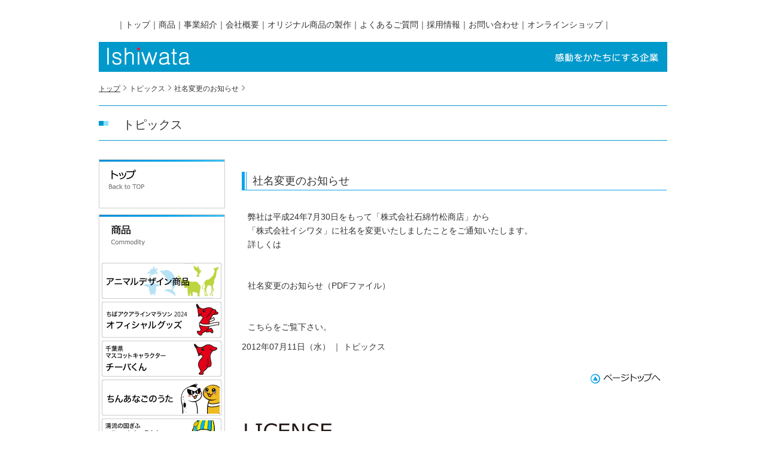

--- FILE ---
content_type: text/html; charset=UTF-8
request_url: http://www.ishiwata-corp.jp/topices/1288/
body_size: 33534
content:
<!DOCTYPE html PUBLIC "-//W3C//DTD XHTML 1.0 Transitional//EN" "http://www.w3.org/TR/xhtml1/DTD/xhtml1-transitional.dtd">
<html xmlns="http://www.w3.org/1999/xhtml" lang="ja" xml:lang="ja">
<head>
<meta http-equiv="content-type" content="text/html; charset=UTF-8" />
<meta http-equiv="content-script-type" content="text/javascript" />
<meta http-equiv="content-style-type" content="text/css" />

<link rel="stylesheet" type="text/css" href="http://www.ishiwata-corp.jp/control/wp-content/themes/ishiwata/import.css" />
<script type="text/javascript" src="http://www.ishiwata-corp.jp/control/wp-content/themes/ishiwata/js/smartRollover.js"></script>
<script type="text/javascript" src="http://www.ishiwata-corp.jp/control/wp-content/themes/ishiwata/js/external.js"></script>
<script type="text/javascript" src="http://www.ishiwata-corp.jp/control/wp-content/themes/ishiwata/js/jquery-1.8.2.min.js"></script>
<script type="text/javascript" src="http://www.ishiwata-corp.jp/control/wp-content/themes/ishiwata/js/smoothscroll.js"></script>
<script type="text/javascript" src="http://www.ishiwata-corp.jp/control/wp-content/themes/ishiwata/js/jquery.carouFredSel-6.2.1.js"></script>
<script type="text/javascript" src="http://www.ishiwata-corp.jp/control/wp-content/themes/ishiwata/js/carousel.js"></script>
<script type="text/javascript" src="http://www.ishiwata-corp.jp/control/wp-content/themes/ishiwata/js/develop.js"></script>
	<style>img:is([sizes="auto" i], [sizes^="auto," i]) { contain-intrinsic-size: 3000px 1500px }</style>
	
		<!-- All in One SEO 4.8.3.2 - aioseo.com -->
		<title>社名変更のお知らせ | トピックス | 株式会社イシワタ | 感動をかたちにする企業</title>
	<meta name="description" content="弊社は平成24年7月30日をもって「株式会社石綿竹松商店」から 「株式会社イシワタ」に社名を変更いたしましたこ" />
	<meta name="robots" content="max-image-preview:large" />
	<meta name="author" content="plus-c"/>
	<link rel="canonical" href="https://www.ishiwata-corp.jp/topices/1288/" />
	<meta name="generator" content="All in One SEO (AIOSEO) 4.8.3.2" />

		<!-- Google tag (gtag.js) --> <script async src="https://www.googletagmanager.com/gtag/js?id=G-JYVWKFCVS3"></script> <script> window.dataLayer = window.dataLayer || []; function gtag(){dataLayer.push(arguments);} gtag('js', new Date()); gtag('config', 'G-JYVWKFCVS3'); </script>
		<meta property="og:locale" content="ja_JP" />
		<meta property="og:site_name" content="株式会社イシワタ | 感動をかたちにする企業 | 全国へキャラクターグッズ、イベントグッズ、観光土産品の企画・製造・卸し・販売、ショップ企画運営の受託を行っています。" />
		<meta property="og:type" content="article" />
		<meta property="og:title" content="社名変更のお知らせ | トピックス | 株式会社イシワタ | 感動をかたちにする企業" />
		<meta property="og:description" content="弊社は平成24年7月30日をもって「株式会社石綿竹松商店」から 「株式会社イシワタ」に社名を変更いたしましたこ" />
		<meta property="og:url" content="https://www.ishiwata-corp.jp/topices/1288/" />
		<meta property="article:published_time" content="2012-07-11T06:57:31+00:00" />
		<meta property="article:modified_time" content="2013-07-11T07:05:38+00:00" />
		<meta name="twitter:card" content="summary_large_image" />
		<meta name="twitter:title" content="社名変更のお知らせ | トピックス | 株式会社イシワタ | 感動をかたちにする企業" />
		<meta name="twitter:description" content="弊社は平成24年7月30日をもって「株式会社石綿竹松商店」から 「株式会社イシワタ」に社名を変更いたしましたこ" />
		<script type="application/ld+json" class="aioseo-schema">
			{"@context":"https:\/\/schema.org","@graph":[{"@type":"Article","@id":"https:\/\/www.ishiwata-corp.jp\/topices\/1288\/#article","name":"\u793e\u540d\u5909\u66f4\u306e\u304a\u77e5\u3089\u305b | \u30c8\u30d4\u30c3\u30af\u30b9 | \u682a\u5f0f\u4f1a\u793e\u30a4\u30b7\u30ef\u30bf | \u611f\u52d5\u3092\u304b\u305f\u3061\u306b\u3059\u308b\u4f01\u696d","headline":"\u793e\u540d\u5909\u66f4\u306e\u304a\u77e5\u3089\u305b","author":{"@id":"https:\/\/www.ishiwata-corp.jp\/author\/plus-c\/#author"},"publisher":{"@id":"https:\/\/www.ishiwata-corp.jp\/#organization"},"datePublished":"2012-07-11T15:57:31+09:00","dateModified":"2013-07-11T16:05:38+09:00","inLanguage":"ja","mainEntityOfPage":{"@id":"https:\/\/www.ishiwata-corp.jp\/topices\/1288\/#webpage"},"isPartOf":{"@id":"https:\/\/www.ishiwata-corp.jp\/topices\/1288\/#webpage"},"articleSection":"\u30c8\u30d4\u30c3\u30af\u30b9"},{"@type":"BreadcrumbList","@id":"https:\/\/www.ishiwata-corp.jp\/topices\/1288\/#breadcrumblist","itemListElement":[{"@type":"ListItem","@id":"https:\/\/www.ishiwata-corp.jp#listItem","position":1,"name":"Home","item":"https:\/\/www.ishiwata-corp.jp","nextItem":{"@type":"ListItem","@id":"https:\/\/www.ishiwata-corp.jp\/topices\/#listItem","name":"\u30c8\u30d4\u30c3\u30af\u30b9"}},{"@type":"ListItem","@id":"https:\/\/www.ishiwata-corp.jp\/topices\/#listItem","position":2,"name":"\u30c8\u30d4\u30c3\u30af\u30b9","item":"https:\/\/www.ishiwata-corp.jp\/topices\/","nextItem":{"@type":"ListItem","@id":"https:\/\/www.ishiwata-corp.jp\/topices\/1288\/#listItem","name":"\u793e\u540d\u5909\u66f4\u306e\u304a\u77e5\u3089\u305b"},"previousItem":{"@type":"ListItem","@id":"https:\/\/www.ishiwata-corp.jp#listItem","name":"Home"}},{"@type":"ListItem","@id":"https:\/\/www.ishiwata-corp.jp\/topices\/1288\/#listItem","position":3,"name":"\u793e\u540d\u5909\u66f4\u306e\u304a\u77e5\u3089\u305b","previousItem":{"@type":"ListItem","@id":"https:\/\/www.ishiwata-corp.jp\/topices\/#listItem","name":"\u30c8\u30d4\u30c3\u30af\u30b9"}}]},{"@type":"Organization","@id":"https:\/\/www.ishiwata-corp.jp\/#organization","name":"\u682a\u5f0f\u4f1a\u793e\u30a4\u30b7\u30ef\u30bf | \u611f\u52d5\u3092\u304b\u305f\u3061\u306b\u3059\u308b\u4f01\u696d","description":"\u5168\u56fd\u3078\u30ad\u30e3\u30e9\u30af\u30bf\u30fc\u30b0\u30c3\u30ba\u3001\u30a4\u30d9\u30f3\u30c8\u30b0\u30c3\u30ba\u3001\u89b3\u5149\u571f\u7523\u54c1\u306e\u4f01\u753b\u30fb\u88fd\u9020\u30fb\u5378\u3057\u30fb\u8ca9\u58f2\u3001\u30b7\u30e7\u30c3\u30d7\u4f01\u753b\u904b\u55b6\u306e\u53d7\u8a17\u3092\u884c\u3063\u3066\u3044\u307e\u3059\u3002","url":"https:\/\/www.ishiwata-corp.jp\/"},{"@type":"Person","@id":"https:\/\/www.ishiwata-corp.jp\/author\/plus-c\/#author","url":"https:\/\/www.ishiwata-corp.jp\/author\/plus-c\/","name":"plus-c","image":{"@type":"ImageObject","@id":"https:\/\/www.ishiwata-corp.jp\/topices\/1288\/#authorImage","url":"https:\/\/secure.gravatar.com\/avatar\/144b2c8fc2fe22042f7d250792ba75695924648a98f9af87ac63c0eb386bbcae?s=96&d=mm&r=g","width":96,"height":96,"caption":"plus-c"}},{"@type":"WebPage","@id":"https:\/\/www.ishiwata-corp.jp\/topices\/1288\/#webpage","url":"https:\/\/www.ishiwata-corp.jp\/topices\/1288\/","name":"\u793e\u540d\u5909\u66f4\u306e\u304a\u77e5\u3089\u305b | \u30c8\u30d4\u30c3\u30af\u30b9 | \u682a\u5f0f\u4f1a\u793e\u30a4\u30b7\u30ef\u30bf | \u611f\u52d5\u3092\u304b\u305f\u3061\u306b\u3059\u308b\u4f01\u696d","description":"\u5f0a\u793e\u306f\u5e73\u621024\u5e747\u670830\u65e5\u3092\u3082\u3063\u3066\u300c\u682a\u5f0f\u4f1a\u793e\u77f3\u7dbf\u7af9\u677e\u5546\u5e97\u300d\u304b\u3089 \u300c\u682a\u5f0f\u4f1a\u793e\u30a4\u30b7\u30ef\u30bf\u300d\u306b\u793e\u540d\u3092\u5909\u66f4\u3044\u305f\u3057\u307e\u3057\u305f\u3053","inLanguage":"ja","isPartOf":{"@id":"https:\/\/www.ishiwata-corp.jp\/#website"},"breadcrumb":{"@id":"https:\/\/www.ishiwata-corp.jp\/topices\/1288\/#breadcrumblist"},"author":{"@id":"https:\/\/www.ishiwata-corp.jp\/author\/plus-c\/#author"},"creator":{"@id":"https:\/\/www.ishiwata-corp.jp\/author\/plus-c\/#author"},"datePublished":"2012-07-11T15:57:31+09:00","dateModified":"2013-07-11T16:05:38+09:00"},{"@type":"WebSite","@id":"https:\/\/www.ishiwata-corp.jp\/#website","url":"https:\/\/www.ishiwata-corp.jp\/","name":"\u682a\u5f0f\u4f1a\u793e\u30a4\u30b7\u30ef\u30bf | \u611f\u52d5\u3092\u304b\u305f\u3061\u306b\u3059\u308b\u4f01\u696d","description":"\u5168\u56fd\u3078\u30ad\u30e3\u30e9\u30af\u30bf\u30fc\u30b0\u30c3\u30ba\u3001\u30a4\u30d9\u30f3\u30c8\u30b0\u30c3\u30ba\u3001\u89b3\u5149\u571f\u7523\u54c1\u306e\u4f01\u753b\u30fb\u88fd\u9020\u30fb\u5378\u3057\u30fb\u8ca9\u58f2\u3001\u30b7\u30e7\u30c3\u30d7\u4f01\u753b\u904b\u55b6\u306e\u53d7\u8a17\u3092\u884c\u3063\u3066\u3044\u307e\u3059\u3002","inLanguage":"ja","publisher":{"@id":"https:\/\/www.ishiwata-corp.jp\/#organization"}}]}
		</script>
		<!-- All in One SEO -->

<link rel="alternate" type="application/rss+xml" title="株式会社イシワタ | 感動をかたちにする企業 &raquo; フィード" href="https://www.ishiwata-corp.jp/feed/" />
<link rel="alternate" type="application/rss+xml" title="株式会社イシワタ | 感動をかたちにする企業 &raquo; コメントフィード" href="https://www.ishiwata-corp.jp/comments/feed/" />
<script type="text/javascript">
/* <![CDATA[ */
window._wpemojiSettings = {"baseUrl":"https:\/\/s.w.org\/images\/core\/emoji\/16.0.1\/72x72\/","ext":".png","svgUrl":"https:\/\/s.w.org\/images\/core\/emoji\/16.0.1\/svg\/","svgExt":".svg","source":{"concatemoji":"http:\/\/www.ishiwata-corp.jp\/control\/wp-includes\/js\/wp-emoji-release.min.js?ver=6.8.3"}};
/*! This file is auto-generated */
!function(s,n){var o,i,e;function c(e){try{var t={supportTests:e,timestamp:(new Date).valueOf()};sessionStorage.setItem(o,JSON.stringify(t))}catch(e){}}function p(e,t,n){e.clearRect(0,0,e.canvas.width,e.canvas.height),e.fillText(t,0,0);var t=new Uint32Array(e.getImageData(0,0,e.canvas.width,e.canvas.height).data),a=(e.clearRect(0,0,e.canvas.width,e.canvas.height),e.fillText(n,0,0),new Uint32Array(e.getImageData(0,0,e.canvas.width,e.canvas.height).data));return t.every(function(e,t){return e===a[t]})}function u(e,t){e.clearRect(0,0,e.canvas.width,e.canvas.height),e.fillText(t,0,0);for(var n=e.getImageData(16,16,1,1),a=0;a<n.data.length;a++)if(0!==n.data[a])return!1;return!0}function f(e,t,n,a){switch(t){case"flag":return n(e,"\ud83c\udff3\ufe0f\u200d\u26a7\ufe0f","\ud83c\udff3\ufe0f\u200b\u26a7\ufe0f")?!1:!n(e,"\ud83c\udde8\ud83c\uddf6","\ud83c\udde8\u200b\ud83c\uddf6")&&!n(e,"\ud83c\udff4\udb40\udc67\udb40\udc62\udb40\udc65\udb40\udc6e\udb40\udc67\udb40\udc7f","\ud83c\udff4\u200b\udb40\udc67\u200b\udb40\udc62\u200b\udb40\udc65\u200b\udb40\udc6e\u200b\udb40\udc67\u200b\udb40\udc7f");case"emoji":return!a(e,"\ud83e\udedf")}return!1}function g(e,t,n,a){var r="undefined"!=typeof WorkerGlobalScope&&self instanceof WorkerGlobalScope?new OffscreenCanvas(300,150):s.createElement("canvas"),o=r.getContext("2d",{willReadFrequently:!0}),i=(o.textBaseline="top",o.font="600 32px Arial",{});return e.forEach(function(e){i[e]=t(o,e,n,a)}),i}function t(e){var t=s.createElement("script");t.src=e,t.defer=!0,s.head.appendChild(t)}"undefined"!=typeof Promise&&(o="wpEmojiSettingsSupports",i=["flag","emoji"],n.supports={everything:!0,everythingExceptFlag:!0},e=new Promise(function(e){s.addEventListener("DOMContentLoaded",e,{once:!0})}),new Promise(function(t){var n=function(){try{var e=JSON.parse(sessionStorage.getItem(o));if("object"==typeof e&&"number"==typeof e.timestamp&&(new Date).valueOf()<e.timestamp+604800&&"object"==typeof e.supportTests)return e.supportTests}catch(e){}return null}();if(!n){if("undefined"!=typeof Worker&&"undefined"!=typeof OffscreenCanvas&&"undefined"!=typeof URL&&URL.createObjectURL&&"undefined"!=typeof Blob)try{var e="postMessage("+g.toString()+"("+[JSON.stringify(i),f.toString(),p.toString(),u.toString()].join(",")+"));",a=new Blob([e],{type:"text/javascript"}),r=new Worker(URL.createObjectURL(a),{name:"wpTestEmojiSupports"});return void(r.onmessage=function(e){c(n=e.data),r.terminate(),t(n)})}catch(e){}c(n=g(i,f,p,u))}t(n)}).then(function(e){for(var t in e)n.supports[t]=e[t],n.supports.everything=n.supports.everything&&n.supports[t],"flag"!==t&&(n.supports.everythingExceptFlag=n.supports.everythingExceptFlag&&n.supports[t]);n.supports.everythingExceptFlag=n.supports.everythingExceptFlag&&!n.supports.flag,n.DOMReady=!1,n.readyCallback=function(){n.DOMReady=!0}}).then(function(){return e}).then(function(){var e;n.supports.everything||(n.readyCallback(),(e=n.source||{}).concatemoji?t(e.concatemoji):e.wpemoji&&e.twemoji&&(t(e.twemoji),t(e.wpemoji)))}))}((window,document),window._wpemojiSettings);
/* ]]> */
</script>
	<style type="text/css">
	img.wp-smiley,
	img.emoji {
		display: inline !important;
		border: none !important;
		box-shadow: none !important;
		height: 1em !important;
		width: 1em !important;
		margin: 0 0.07em !important;
		vertical-align: -0.1em !important;
		background: none !important;
		padding: 0 !important;
	}
	</style>
	<script type="text/javascript" src="http://www.ishiwata-corp.jp/control/wp-includes/js/jquery/jquery.min.js?ver=3.7.1" id="jquery-core-js"></script>
<script type="text/javascript" src="http://www.ishiwata-corp.jp/control/wp-includes/js/jquery/jquery-migrate.min.js?ver=3.4.1" id="jquery-migrate-js"></script>
<script type="text/javascript" src="https://www.ishiwata-corp.jp/control/wp-content/plugins/business-calendar/business-calendar.js?ver=6.8.3" id="wp_business_calendar-js"></script>
<link rel="https://api.w.org/" href="https://www.ishiwata-corp.jp/wp-json/" /><link rel="alternate" title="JSON" type="application/json" href="https://www.ishiwata-corp.jp/wp-json/wp/v2/posts/1288" /><link rel='shortlink' href='https://www.ishiwata-corp.jp/?p=1288' />
<link rel="alternate" title="oEmbed (JSON)" type="application/json+oembed" href="https://www.ishiwata-corp.jp/wp-json/oembed/1.0/embed?url=https%3A%2F%2Fwww.ishiwata-corp.jp%2Ftopices%2F1288%2F" />
<link rel="alternate" title="oEmbed (XML)" type="text/xml+oembed" href="https://www.ishiwata-corp.jp/wp-json/oembed/1.0/embed?url=https%3A%2F%2Fwww.ishiwata-corp.jp%2Ftopices%2F1288%2F&#038;format=xml" />
<link type="text/css" href="https://www.ishiwata-corp.jp/control/wp-content/plugins/business-calendar/business-calendar.css" rel="stylesheet" /><!-- Favicon Rotator -->
<link rel="shortcut icon" href="https://www.ishiwata-corp.jp/control/wp-content/uploads/2025/10/favicon-1.png" />
<!-- End Favicon Rotator -->

<script type="text/javascript">
$(function() {
var pageTop = $('.page_top');
pageTop.hide();
$(window).scroll(function () {
if ($(this).scrollTop() > 600) {
pageTop.fadeIn();
} else {
pageTop.fadeOut();
}
});
pageTop.click(function () {
$('body, html').animate({scrollTop:0}, 500, 'swing');
return false;
});
});
</script>

</head>

<!-- Google tag (gtag.js) -->
<script async src="https://www.googletagmanager.com/gtag/js?id=G-JYVWKFCVS3"></script>
<script>
  window.dataLayer = window.dataLayer || [];
  function gtag(){dataLayer.push(arguments);}
  gtag('js', new Date());

  gtag('config', 'G-JYVWKFCVS3');
</script>

<body id="header">


<!-- [ =============== wrapper start =============== ] -->
<div id="wrapper">
		
<!-- [ =============== header start =============== ] -->
	<div id="headerBox">

		<!-- [ =============== globalnavigation start =============== ] -->
		<div id="gnavi" class="clearfix">
		<ul>
		<li>｜<a href="https://www.ishiwata-corp.jp/" >トップ</a></li><!--
		--><li>｜<a href="https://www.ishiwata-corp.jp/commodity/" >商品</a></li><!--
		--><li>｜<a href="https://www.ishiwata-corp.jp/business/" >事業紹介</a></li><!--
		--><li>｜<a href="https://www.ishiwata-corp.jp/company/" >会社概要</a></li><!--
		--><li>｜<a href="https://www.ishiwata-corp.jp/original/" >オリジナル商品の製作</a></li><!--
		--><li>｜<a href="https://www.ishiwata-corp.jp/qa/" >よくあるご質問</a></li><!--
		--><li>｜<a href="https://www.ishiwata-corp.jp/recruit/" >採用情報</a></li><!--
		--><li>｜<a href="https://www.ishiwata-corp.jp/contact/" >お問い合わせ</a></li><!--
		--><li>｜<a href="http://www.shop-ishiwata.net/" rel="external">オンラインショップ</a>｜</li>
		</ul>
		</div>
		<!-- [ =============== globalnavigation end =============== ] -->

	</div>

<!-- [ =============== header end =============== ] -->
<div><a href="https://www.ishiwata-corp.jp"><img src="http://www.ishiwata-corp.jp/control/wp-content/themes/ishiwata/common/img/sub_header.jpg" width="950" height="50" alt="感動をかたちにする企業 株式会社イシワタ" /></a></div>

<div id="pankuzuBox" class="clearfix"><ul><li><a href="https://www.ishiwata-corp.jp/">トップ</a></li><li>トピックス</li><li>社名変更のお知らせ</li></ul></div>
<h2 class="pageTitle">トピックス</h2>

<div id="container" class="clearfix">

<!-- [ =============== コンテンツ start =============== ] -->
<div id="mainBox">

	
	<h3 id="post-1288" class="maB20 secTitle">社名変更のお知らせ</h3>

	<div class="blogBox">

		<div class="secContents paA10"><p>弊社は平成24年7月30日をもって「株式会社石綿竹松商店」から<br />
「株式会社イシワタ」に社名を変更いたしましたことをご通知いたします。</p>
<p>詳しくは</p>
<p>&nbsp;</p>
<p>&nbsp;</p>
<p><a href="https://ishiwata-corp.sakura.ne.jp/control/?attachment_id=1289" rel="external">社名変更のお知らせ</a>（PDFファイル）</p>
<p>&nbsp;</p>
<p>&nbsp;</p>
<p>こちらをご覧下さい。</p>
</div>

		<div class="secfooter clearfix maB30">
			<div class="secCategory">2012年07月11日（水） ｜ <a href="https://www.ishiwata-corp.jp/topices/" rel="category tag">トピックス</a></div>
		</div>

	</div>

		<div class="entry-body-link-pages-navi">
				</div><!-- entry-body-link-pages-navi_end -->


	<div class="entry-bottom"></div>



 				<div class="posts-navi">
									</div>


<div class="subpagetopBox over">
<a href="#header"><img src="http://www.ishiwata-corp.jp/control/wp-content/themes/ishiwata/common/img/pagetop.jpg" width="128" height="22" alt="ページトップへ" /></a>
</div>


<div class="maU60"><img src="http://www.ishiwata-corp.jp/control/wp-content/themes/ishiwata/common/img/license.jpg" width="160" height="37" alt="ライセンス情報" /></div>

<div class="maU20 licenseBox over">
<a href="http://www.pref.chiba.lg.jp/kouhou/miryoku/chi-ba-kun/" rel="external"><img src="http://www.ishiwata-corp.jp/control/wp-content/themes/ishiwata/home/img/lce_chiibakun20240321.png" width="90" height="90" alt="チーバくんの広場" /></a>
<!--<a href="http://www.marines.co.jp/" rel="external"><img src="http://www.ishiwata-corp.jp/control/wp-content/themes/ishiwata/home/img/lce_marines.png" width="90" height="90" alt="千葉ロッテマリーンズ" /></a><-->
<!--<img src="http://www.ishiwata-corp.jp/control/wp-content/themes/ishiwata/home/img/lce_dappee.png" width="90" height="90" alt="館山市のマスコットキャラクター「ダッペエ」" /><-->
<a href="http://chinanagonouta.jp/" rel="external"><img src="http://www.ishiwata-corp.jp/control/wp-content/themes/ishiwata/home/img/lce_chinanago.png" width="90" height="90" alt="ちんあなごのうた" /></a>
<a href="http://minamo-official.jp/" rel="external"><img src="http://www.ishiwata-corp.jp/control/wp-content/themes/ishiwata/home/img/lce_minamo.png" width="90" height="90" alt="ミナモオフィシャルサイト　ミナモTV" /></a>
<a href="http://www.gunmachan-navi.pref.gunma.jp/" rel="external"><img src="http://www.ishiwata-corp.jp/control/wp-content/themes/ishiwata/home/img/lce_gunmachan.png" width="90" height="90" alt="ぐんまちゃんナビ！" /></a>
<img src="http://www.ishiwata-corp.jp/control/wp-content/themes/ishiwata/home/img/lce_yuri-to.png" width="90" height="90" alt="ゆりーと" />
<a href="https://www.pref.nagasaki.jp/koho/ganbaranba/index.html" rel="external"><img src="http://www.ishiwata-corp.jp/control/wp-content/themes/ishiwata/home/img/lce_ganbakun.png" width="90" height="90" alt="がんばくん" /></a>
<img src="http://www.ishiwata-corp.jp/control/wp-content/themes/ishiwata/home/img/lce_kiichan.png" width="90" height="90" alt="きいちゃん" />
<img src="http://www.ishiwata-corp.jp/control/wp-content/themes/ishiwata/home/img/lce_wanko.png" width="90" height="90" alt="わんこきょうだい" />
<a href="http://www.pref.kanagawa.jp/cnt/f532153/" rel="external"><img src="http://www.ishiwata-corp.jp/control/wp-content/themes/ishiwata/home/img/lce_kanakana.png" width="90" height="90" alt="かなかなかぞく" /></a>
<a href="https://www.pref.ehime.jp/h12200/mican-kanzume/profile.html" rel="external"><img src="http://www.ishiwata-corp.jp/control/wp-content/themes/ishiwata/home/img/lce_mikyan.png" width="90" height="90" alt="みきゃん" /></a>
<a href="http://www.san-x.co.jp/blog/goods/2014/10/srs.html" rel="external"><img src="http://www.ishiwata-corp.jp/control/wp-content/themes/ishiwata/home/img/lce_shirasutai.png" width="90" height="90" alt="しらす隊" /></a>
<img src="http://www.ishiwata-corp.jp/control/wp-content/themes/ishiwata/home/img/lce_dappys.png" width="90" height="90" alt="ダッピイズ" />
<img src="http://www.ishiwata-corp.jp/control/wp-content/themes/ishiwata/home/img/lce_happy_ryu.png" width="90" height="90" alt="はぴりゅう" />
<img src="http://www.ishiwata-corp.jp/control/wp-content/themes/ishiwata/home/img/lce_ibalucky.png" width="90" height="90" alt="いばラッキー" />
<a href="https://kagoshimakokutai2020.jp/" rel="external"><img src="http://www.ishiwata-corp.jp/control/wp-content/themes/ishiwata/home/img/lce_guribu.png" width="90" height="90" alt="ぐりぶー" /></a>
<a href="https://tokowaka.pref.mie.lg.jp/" rel="external"><img src="http://www.ishiwata-corp.jp/control/wp-content/themes/ishiwata/home/img/lce_tokomaru.png" width="90" height="90" alt="とこまる" /></a>
</div>

<div class="subpagetopBox over">
<a href="#header"><img src="http://www.ishiwata-corp.jp/control/wp-content/themes/ishiwata/common/img/pagetop.jpg" width="128" height="22" alt="ページトップへ" /></a>
</div>

</div>

<!-- [ =============== サイドメニュー start =============== ] -->

<div id="subBox">

	<div class="sideBox maB10">
	<img src="http://www.ishiwata-corp.jp/control/wp-content/themes/ishiwata/common/img/side_line.jpg" width="209" height="4"  />
	<a href="https://www.ishiwata-corp.jp/"><img src="http://www.ishiwata-corp.jp/control/wp-content/themes/ishiwata/common/img/side_top_off.jpg" width="209" height="77" alt="トップ" /></a>
	</div>

	<div class="sideBox maB10">
	<img src="http://www.ishiwata-corp.jp/control/wp-content/themes/ishiwata/common/img/side_line.jpg" width="209" height="4"  />
	<a href="https://www.ishiwata-corp.jp/commodity/"><img src="http://www.ishiwata-corp.jp/control/wp-content/themes/ishiwata/common/img/side_commodity_off.jpg" width="209" height="77" alt="商品" /></a>
		<div class="sideCategory">

<a href="https://www.ishiwata-corp.jp/products/aquarium-zoo/"><img src="http://www.ishiwata-corp.jp/control/wp-content/themes/ishiwata/common/img/side_aquarium_zoo_off.png" width="200" height="60" alt="アニマルデザイン商品" /></a>


<a href="https://www.ishiwata-corp.jp/products/aqualinemarathon/"><img src="http://www.ishiwata-corp.jp/control/wp-content/themes/ishiwata/common/img/side_aqualinemarathon2024_off.png" width="200" height="60" alt="アクアラインマラソン2024" /></a>




<!--
<a href="https://www.ishiwata-corp.jp/products/aquarium/"><img src="http://www.ishiwata-corp.jp/control/wp-content/themes/ishiwata/common/img/side_aquarium_off.png" width="200" height="60" alt="水族館向け商品" /></a>
-->

<!--
<a href="https://www.ishiwata-corp.jp/products/zoo/"><img src="http://www.ishiwata-corp.jp/control/wp-content/themes/ishiwata/common/img/side_zoo_off.png" width="200" height="60" alt="動物園向け商品" /></a>
-->












<!--
<a href="https://www.ishiwata-corp.jp/products/aqualinemarathon/"><img src="http://www.ishiwata-corp.jp/control/wp-content/themes/ishiwata/common/img/side_aqualinemarathon2018_off.png" width="200" height="60" alt="アクアラインマラソン2018" /></a>
<-->

<a href="https://www.ishiwata-corp.jp/products/chiibakun/"><img src="http://www.ishiwata-corp.jp/control/wp-content/themes/ishiwata/common/img/side_chiibakun20241028_off.png" width="200" height="60" alt="千葉県マスコットキャラクター チーバくん" /></a>

<!--
<a href="https://www.ishiwata-corp.jp/products/marines/"><img src="http://www.ishiwata-corp.jp/control/wp-content/themes/ishiwata/common/img/side_marines_off.png" width="200" height="60" alt="千葉ロッテマリーンズ" /></a>
<-->

<!--<a href="https://www.ishiwata-corp.jp/products/dappee/"><img src="http://www.ishiwata-corp.jp/control/wp-content/themes/ishiwata/common/img/side_dappee_off.png" width="200" height="60" alt="館山市マスコットキャラクター タッペエ" /></a><-->

<a href="https://www.ishiwata-corp.jp/products/chinanagonouta/"><img src="http://www.ishiwata-corp.jp/control/wp-content/themes/ishiwata/common/img/side_chinanagonouta_off.png" width="200" height="60" alt="ちんあなごのうた" /></a>

<a href="https://www.ishiwata-corp.jp/products/minamo/"><img src="http://www.ishiwata-corp.jp/control/wp-content/themes/ishiwata/common/img/side_minamo_off.png" width="200" height="60" alt="ぎふ清流国体 ぎふ清流大会 ミナモ" /></a>

<a href="https://www.ishiwata-corp.jp/products/gunmachan/"><img src="http://www.ishiwata-corp.jp/control/wp-content/themes/ishiwata/common/img/side_gunmachan_off.png" width="200" height="60" alt="群馬県マスコット ぐんまちゃん" /></a>

<a href="https://www.ishiwata-corp.jp/products/kanakana/"><img src="http://www.ishiwata-corp.jp/control/wp-content/themes/ishiwata/common/img/side_kanakana_off.png" width="200" height="60" alt="神奈川県オリジナルキャラクター かなかなかぞく" /></a>

<a href="https://www.ishiwata-corp.jp/products/shirasutai/"><img src="http://www.ishiwata-corp.jp/control/wp-content/themes/ishiwata/common/img/side_shirasu_off.png" width="200" height="60" alt="しらす隊" /></a>

<a href="https://www.ishiwata-corp.jp/products/dappys/"><img src="http://www.ishiwata-corp.jp/control/wp-content/themes/ishiwata/common/img/side_dappys_off.png" width="200" height="60" alt="ダッピイズ" /></a>

<a href="https://www.ishiwata-corp.jp/products/kiichan/"><img src="http://www.ishiwata-corp.jp/control/wp-content/themes/ishiwata/common/img/side_kiichan_off.png" width="200" height="60" alt="2015紀の国わかやま国体 きいちゃん" /></a>

<a href="https://www.ishiwata-corp.jp/products/wanko/"><img src="http://www.ishiwata-corp.jp/control/wp-content/themes/ishiwata/common/img/side_wanko_off.png" width="200" height="60" alt="2016希望郷いわて国体 わんこきょうだい" /></a>

<a href="https://www.ishiwata-corp.jp/products/mikyan/"><img src="http://www.ishiwata-corp.jp/control/wp-content/themes/ishiwata/common/img/side_mikyan_off.png" width="200" height="60" alt="2017愛顔つなぐえひめ国体　2017愛顔つなぐえひめ大会　みきゃん" /></a>

<a href="https://www.ishiwata-corp.jp/products/happy_ryu/"><img src="http://www.ishiwata-corp.jp/control/wp-content/themes/ishiwata/common/img/side_happy_ryu_off.png" width="200" height="60" alt="福井しあわせ元気国体2018　福井しあわせ元気大会2018　はぴりゅう" /></a>

<a href="https://www.ishiwata-corp.jp/products/numagasa/"><img src="http://www.ishiwata-corp.jp/control/wp-content/themes/ishiwata/common/img/side_numagasa_off.png" width="200" height="60" alt="ぬまがさワタリのゆかいな生き物図鑑" /></a>

<a href="https://www.ishiwata-corp.jp/products/ibalucky/"><img src="http://www.ishiwata-corp.jp/control/wp-content/themes/ishiwata/common/img/side_ibalucky_off.png" width="200" height="60" alt="いきいき茨城ゆめ国体2019　いきいき茨城ゆめ大会2019" /></a>

<a href="https://www.ishiwata-corp.jp/products/guribu/"><img src="http://www.ishiwata-corp.jp/control/wp-content/themes/ishiwata/common/img/side_guribu_off.png" width="200" height="60" alt="燃ゆる感動かごしま国体2020　燃ゆる感動かごしま大会2020" /></a>

<a href="https://www.ishiwata-corp.jp/products/tokomaru/"><img src="http://www.ishiwata-corp.jp/control/wp-content/themes/ishiwata/common/img/side_tokomaru_off.png" width="200" height="60" alt="三重とこわか国体2021　三重とこわか大会2021" /></a>






		</div>
	</div>

	<div class="sideBox maB10">
	<img src="http://www.ishiwata-corp.jp/control/wp-content/themes/ishiwata/common/img/side_line.jpg"  width="209" height="4"  />
	<a href="https://www.ishiwata-corp.jp/business/"><img src="http://www.ishiwata-corp.jp/control/wp-content/themes/ishiwata/common/img/side_business_off.jpg"  width="209" height="77" alt="事業紹介" /></a>
	</div>

	<div class="sideBox maB10">
	<img src="http://www.ishiwata-corp.jp/control/wp-content/themes/ishiwata/common/img/side_line.jpg"  width="209" height="4"  />
	<a href="https://www.ishiwata-corp.jp/company/"><img src="http://www.ishiwata-corp.jp/control/wp-content/themes/ishiwata/common/img/side_company_off.jpg"  width="209" height="77" alt="会社概要" /></a>
	</div>

	<div class="sideBox maB10">
	<img src="http://www.ishiwata-corp.jp/control/wp-content/themes/ishiwata/common/img/side_line.jpg"  width="209" height="4"  />
	<a href="https://www.ishiwata-corp.jp/original/"><img src="http://www.ishiwata-corp.jp/control/wp-content/themes/ishiwata/common/img/side_original_off.jpg"  width="209" height="77" alt="オリジナル商品の製作" /></a>
	</div>

	<div class="sideBox maB10">
	<img src="http://www.ishiwata-corp.jp/control/wp-content/themes/ishiwata/common/img/side_line.jpg"  width="209" height="4"  />
	<a href="https://www.ishiwata-corp.jp/qa/"><img src="http://www.ishiwata-corp.jp/control/wp-content/themes/ishiwata/common/img/side_qa_off.jpg"  width="209" height="77" alt="よくあるご質問" /></a>
	</div>

	<div class="sideBox maB10">
	<img src="http://www.ishiwata-corp.jp/control/wp-content/themes/ishiwata/common/img/side_line.jpg"  width="209" height="4"  />
	<a href="https://www.ishiwata-corp.jp/recruit/"><img src="http://www.ishiwata-corp.jp/control/wp-content/themes/ishiwata/common/img/side_recruit_off.jpg"  width="209" height="77" alt="採用情報" /></a>
	</div>
	<div class="sideBox maB10">
	<img src="http://www.ishiwata-corp.jp/control/wp-content/themes/ishiwata/common/img/side_line.jpg"  width="209" height="4"  />
	<a href="https://www.ishiwata-corp.jp/contact/"><img src="http://www.ishiwata-corp.jp/control/wp-content/themes/ishiwata/common/img/side_contact_off.jpg"  width="209" height="77" alt="お問い合わせ" /></a>
	</div>
	<div class="sideBox maB50">
	<img src="http://www.ishiwata-corp.jp/control/wp-content/themes/ishiwata/common/img/side_line.jpg"  width="209" height="4"  />
	<a href="http://www.shop-ishiwata.net/" target="_blank"><img src="http://www.ishiwata-corp.jp/control/wp-content/themes/ishiwata/common/img/side_shop_off.jpg"  width="209" height="77" alt="オンラインショップ" /></a>
	</div>



</div>

<!-- [ =============== サイドメニュー end =============== ] -->
</div>

<!-- [ =============== footer start =============== ] -->

<div id="footerSec">

<div id="footerBox">
	<div id="gnavi" class="clearfix">
	<ul>
	<li>｜<a href="https://www.ishiwata-corp.jp/" >トップ</a></li><!--
	--><li>｜<a href="https://www.ishiwata-corp.jp/commodity/" >商品</a></li><!--
	--><li>｜<a href="https://www.ishiwata-corp.jp/business/" >事業紹介</a></li><!--
	--><li>｜<a href="https://www.ishiwata-corp.jp/company/" >会社概要</a></li><!--
	--><li>｜<a href="https://www.ishiwata-corp.jp/original/" >オリジナル商品の製作</a></li><!--
	--><li>｜<a href="https://www.ishiwata-corp.jp/qa/" >よくあるご質問</a></li><!--
	--><li>｜<a href="https://www.ishiwata-corp.jp/recruit/" >採用情報</a></li><!--
	--><li>｜<a href="https://www.ishiwata-corp.jp/contact/" >お問い合わせ</a></li><!--
	--><li>｜<a href="http://www.shop-ishiwata.net/" rel="external">オンラインショップ</a>｜</li>
	</ul>
	<ul>
	<li>｜<a href="https://www.ishiwata-corp.jp/privacy/" >プライバシーポリシー</a></li><!--
	--><li>｜<a href="https://www.ishiwata-corp.jp/sitemap/" >サイトマップ</a>｜</li>
	</ul>
	</div>
</div>
<div class="txtC">&#169; 2026 ISHIWATA Co., Ltd. All Rights Reserved.</div>

</div>

</div>
<!-- [ =============== footer end =============== ] -->

</div>
<!-- [ =============== wrapper end =============== ] -->

</div>

<script type="speculationrules">
{"prefetch":[{"source":"document","where":{"and":[{"href_matches":"\/*"},{"not":{"href_matches":["\/control\/wp-*.php","\/control\/wp-admin\/*","\/control\/wp-content\/uploads\/*","\/control\/wp-content\/*","\/control\/wp-content\/plugins\/*","\/control\/wp-content\/themes\/ishiwata\/*","\/*\\?(.+)"]}},{"not":{"selector_matches":"a[rel~=\"nofollow\"]"}},{"not":{"selector_matches":".no-prefetch, .no-prefetch a"}}]},"eagerness":"conservative"}]}
</script>

<a href="#top" class="page_top">▲</a>

</body>
</html>

--- FILE ---
content_type: text/css
request_url: http://www.ishiwata-corp.jp/control/wp-content/themes/ishiwata/import.css
body_size: 110
content:
@import "base.css";
@import "common.css";
@import "font.css";
@import "margin.css";
@import "style.css";


--- FILE ---
content_type: text/css
request_url: http://www.ishiwata-corp.jp/control/wp-content/themes/ishiwata/base.css
body_size: 3926
content:
@charset "UTF-8";

/**************************************************************************************************

INIT

**************************************************************************************************/

html {
	color: #3E3A39;
	overflow-y: scroll;
	background:#fff;
}
body, div, dl, dt, dd, ul, ol, li, h1, h2, h3, h4, h5, h6, pre, code, form, fieldset, legend, p, blockquote, th, td {
	margin: 0; padding: 0;
}
table {
	border-collapse: collapse;
	border-spacing: 0;
}
fieldset, img {
	border: 0;
}
address, caption, cite, code, dfn, em, strong, th, var {
	font-style: normal;
	font-weight: normal;
}
li {
	list-style: none;
}

caption, th {
 text-align: left;
}
h1, h2, h3, h4, h5, h6 {
	font-size: 100%;
	/* font-weight: normal; */
}
q: before, q: after {
	content: '';
}
abbr, acronym {
	border: 0;
	font-variant: normal;
}
sup{
	vertical-align:super;
	font-size:80%;
} 
sub {
	vertical-align: text-bottom;
}

legend {
	color: #000;
}

input {
	font-family:Arial,Helvetica,sans-serif;
}

textarea {
	font-family:Arial,Helvetica,sans-serif;
}

/**************************************************************************************************

TEXT

**************************************************************************************************/

body, table, select {
	font-family:
		"メイリオ", "ヒラギノ角ゴ Pro W3", "MS PGothic", "MS UI Gothic", Helvetica, Arial, sans-serif;
	color: #333333;
	line-height: 1.7em;
	letter-spacing: 0;
}
body {
	font-size: 14px;
}


/**************************************************************************************************

LINKTEXT

**************************************************************************************************/

a:link {
	color:#333333;
	text-decoration: none;
}
a:visited {
	color:#333333;
	text-decoration: none;
}
a:hover {
	color:#29c6c0;
	text-decoration: underline;
}

a:active {
	color:#333333;
	text-decoration: none;
}

a:link.blogtitle {
	color:#315c99;
	text-decoration: none;
}
a:visited.blogtitle {
	color:#315c99;
	text-decoration: none;
}
a:hover.blogtitle {
	color:#315c99;
	text-decoration: underline;
}
a:active.blogtitle {
	color:#315c99;
	text-decoration: none;
}

a:link.white {
	color:#fff;
	text-decoration: none;
}
a:visited.white {
	color:#fff;
	text-decoration: none;
}
a:hover.white {
	color:#fff;
	text-decoration: underline;
}
a:active.white {
	color:#fff;
	text-decoration: none;
}

.qandaBox a:link {
	color:#333;
	text-decoration: underline;
}
.qandaBox a:visited {
	color:#333;
	text-decoration:  underline;
}
.qandaBox a:hover {
	color:#29c6c0;
	text-decoration: underline;
}
.qandaBox a:active {
	color:#333;
	text-decoration:  underline;
}


#sitemap a:link {
	color:#0071BC;
	text-decoration: none;
}
#sitemap a:visited {
	color:#0071BC;
	text-decoration: none;
}
#sitemap a:hover {
	color:#0071BC;
	text-decoration: underline;
}
#sitemap a:active {
	color:#0071BC;
	text-decoration: none;
}

#chsitemap a:link {
	color:#333;
	text-decoration: none;
}
#chsitemap a:visited {
	color:#333;
	text-decoration: none;
}
#chsitemap a:hover {
	color:#333;
	text-decoration: underline;
}
#chsitemap a:active {
	color:#333;
	text-decoration: none;
}

#pankuzuBox a:link {
	color:#333;
	text-decoration: underline;
}
#pankuzuBox a:visited {
	color:#333;
	text-decoration: underline;
}
#pankuzuBox a:hover {
	color:#333;
	text-decoration: none;
}
#pankuzuBox a:active {
	color:#333;
	text-decoration: underline;
}

.enkaku_th{
	text-align:left;
	vertical-align:top;
	width:170px;
	padding-bottom:10px;
	padding-top:10px;
	border-bottom:#e6e6e6 dashed 1px;
}

.enkaku_td{
	text-align:left;
	padding-bottom:10px;
	padding-top:10px;
	border-bottom:#e6e6e6 dashed 1px;
}

--- FILE ---
content_type: text/css
request_url: http://www.ishiwata-corp.jp/control/wp-content/themes/ishiwata/common.css
body_size: 7465
content:
@charset "UTF-8";

/**************************************************************************************************

BACKGROUND

**************************************************************************************************/

body {
	background:#fff;
}

/*Androidのテキスト折り返し対策*/
p, td {background-image:url("common/img/transparent.png");}

/**************************************************************************************************

WRAPPER

**************************************************************************************************/

div#wrapper {
	margin: 0 auto;
	width:950px;
	padding:30px 37px;
	background:#fff;
}


/**************************************************************************************************

HEADER

**************************************************************************************************/

#headerBox {
	margin:0px auto;
	width:950px;
}


/**************************************************************************************************

GLOBAL NAVIGATION

**************************************************************************************************/

#gnavi {
	width:950px;
	height:40px;
	margin:0 auto;
	padding:0px;
	background:#fff;
}

#gnavi ul {
	margin-left:30px;
	height:30px;
}

#gnavi ul li {
	display:inline;
}

#gnavi a.active {
	color: #fff;
	background-color:#29aae3;
}

#gnavi  a{
	color: #333;
}

#gnavi  a:hover{
	color: #fff;
	text-decoration: none;
	background-color:#29aae3;
}

/**************************************************************************************************

PANKUZU

**************************************************************************************************/

#pankuzuBox{
width:950px;
	height:21px;
	padding:20px 0px 15px 0px;
}

#pankuzuBox ul li{
float:left;
font-size:12px;
padding:0 15px 0 0;
line-height:1.4em;

background:url("common/img/icon_panarrow.jpg") top right no-repeat;
}

#pankuzuBox ul li#panlast{
float:left;
font-size:14px;
padding:0 15px 0 0;
line-height:1.4em;
background:url("common/img/icon_panarrow2.jpg") top right no-repeat;
}

/**************************************************************************************************

CONTAINER

**************************************************************************************************/

#container {
	width:950px;
	margin:0px auto;
	padding:30px 0 30px 0;
	background:#fff;
}

#container:after {
	display:block;
	clear:both;
	height:0;
	visibility:hidden;
	contet:".";
}

/**************************************************************************************************

MAINBOX

**************************************************************************************************/

#topmainBox {
	width:720px;
	float:left;
	margin-left:0px;
	margin-right:0px;
}

#mainBox {
	width:711px;
	float:right;
	margin-left:0px;
	margin-right:0px;
	background:#fff;
}

/**************************************************************************************************

SUBBOX

**************************************************************************************************/

#topsubBox {
	_display: block;
	_position: relative;
	width:230px;
	margin-left:0px;
	margin-right:0px;
	vertical-align:top;
	float:left;
}

#subBox {
	_display: block;
	_position: relative;
	width:211px;
	margin-right:28px;
	margin-left:0px;
	vertical-align:top;
	float:left;
}

.sideBox{
	border-left:#CCC solid 1px;
	border-right:#CCC solid 1px;
	border-bottom:#CCC solid 1px;
}

.sideCategory img{
	padding-left:4px;
	padding-bottom:5px;
}

/**************************************************************************************************

FOOTER

**************************************************************************************************/

#footerSec{
	margin:0;
	color: #333;
	background :#fff;

}

#footerBox{
	width:940px;
	height:100px;
	margin:0 auto;
	padding-left:10px;
	font-size:14px;
	color: #333;
}


/**************************************************************************************************

SUBTITLE

**************************************************************************************************/

h2.pageTitle{
	width:910px;
	height:43px;
	margin:0px;
	font-size:20px;
	font-weight:normal;
	color:#333;
	line-height:1.5em;
	padding:17px 0 0px 40px;
	background:url("common/img/h2.jpg") no-repeat;
}

h3.secTitle{
	width:690;
	height:32px;
	margin-top:20px;
	font-size:18px;
	font-weight:normal;
	color:#333;
	line-height:1.5em;
	padding:3px 0 0px 18px;
	background:url("common/img/h3.jpg") no-repeat;
}

h3.secTitle span{
	margin-left:20px;
	font-size:14px;
	font-weight:normal;
	color:#333;
	line-height:1.5em;
	padding:3px 0 0px 18px;
}

h4.secGTitle{
	width:675;
	height:21px;
	margin-top:20px;
	font-size:18px;
	font-weight:normal;
	color:#333;
	line-height:1.5em;
	padding:0px 0 0px 23px;
	background:url("recruit/img/h4g.jpg") no-repeat;
}

h4.secBTitle{
	width:675;
	height:19px;
	margin-top:20px;
	font-size:14px;
	font-weight:normal;
	color:#333;
	line-height:1.5em;
	padding:2px 0 0px 23px;
	background:url("recruit/img/h4b.jpg") no-repeat;
}



/**************************************************************************************************

FLOAT

**************************************************************************************************/
.floatR{
float:right;
}

.floatL{
float:left;
}






/**************************************************************************************************

PAGE

**************************************************************************************************/


.pagetopBox {
	width:950px;
	margin: 0 auto;
	text-align:right;
	padding-bottom:50px;
}

.subpagetopBox {
	width:700px;
	margin: 0px auto;
	text-align:right;
}



/**************************************************************************************************

TOPへ戻る

**************************************************************************************************/


.page_top {
position:fixed;
bottom:10px;
right:10px;
width: 50px;
height: 50px;
-webkit-border-radius: 50%;
-moz-border-radius: 50%;
border-radius: 50%;
color:#fff;
font-size:20px;
text-decoration:none;
background:#2EA2CC;
border: 3px solid #ffffff;
text-align: center;
line-height: 50px;
}

a.page_top {
    color: #FFFFFF;
}

/**************************************************************************************************

BACKGROUND

**************************************************************************************************/

.over a:hover img{
	opacity:0.5;
	filter: alpha(opacity=70);
}


/**************************************************************************************************

CLEAR

**************************************************************************************************/

.clear {
clear:both;
}

.clearfix:after {
  content: ".";  /* 新しい要素を作る */
  display: block;  /* ブロックレベル要素に */
  clear: both;
  height: 0;
  visibility: hidden;
}

.clearfix {
  min-height: 1px;
}

* html .clearfix {
  height: 1px;
  /*\*//*/
  height: auto;
  overflow: hidden;
  /**/
}

--- FILE ---
content_type: text/css
request_url: http://www.ishiwata-corp.jp/control/wp-content/themes/ishiwata/font.css
body_size: 874
content:
@charset "UTF-8";

/**************************************************************************************************

TEXT

**************************************************************************************************/


.ft11{
	font-size:11px;
	line-height: 2.0em;
}
.ft12{
	font-size:12px;
	line-height: 2.0em;
}

.ft13{
	font-size:13px;
	line-height: 2.0em;
}

.ft16{
	font-size:16px;
	line-height: 2.0em;
}

.ft18{
	font-size:18px;
	line-height: 2.0em;
}


.txtL{
	text-align:left;
}
.txtC{
	text-align:center;
}
.txtR{
	text-align:right;
}

.txtB{
	font-weight:bold;
}

.txtM1{
	font-size:14px;
	font-weight:bold;
	padding:5px 0 5px 0;
}
.txtM2{
	font-size:13px;
	font-weight:bold;
	padding:5px 0 5px 0;
}
.cap{
	font-size:11px;
	line-height: 1.5em;
}

.txtRed{
color:#cc3333;
}

.readTxt{
color:#cc3333;
font-size:15px;
font-weight:bold;
margin:0 0 10px 0;
}




--- FILE ---
content_type: text/css
request_url: http://www.ishiwata-corp.jp/control/wp-content/themes/ishiwata/margin.css
body_size: 3516
content:
@charset "UTF-8";

/**************************************************************************************************

MARGIN

**************************************************************************************************/

.maU1{
	margin-top:1px;
}
.maU2{
	margin-top:2px;
}
.maU3{
	margin-top:3px;
}
.maU4{
	margin-top:4px;
}
.maU5{
	margin-top:5px;
}
.maU6{
	margin-top:6px;
}
.maU7{
	margin-top:7px;
}
.maU8{
	margin-top:8px;
}
.maU9{
	margin-top:9px;
}

.maU10{
	margin-top:10px;
}

.maU12{
	margin-top:12px;
}

.maU15{
	margin-top:15px;
}

.maU20{
	margin-top:20px;
}

.maU25{
	margin-top:25px;
}

.maU30{
	margin-top:30px;
}

.maU35{
	margin-top:35px;
}

.maU40{
	margin-top:40px;
}

.maU42{
	margin-top:42px;
}

.maU45{
	margin-top:45px;
}

.maU50{
	margin-top:50px;
}
.maU60{
	margin-top:60px;
}
.maU70{
	margin-top:70px;
}

.maR1{
	margin-right:1px;
}
.maR2{
	margin-right:2px;
}
.maR3{
	margin-right:3px;
}
.maR4{
	margin-right:4px;
}
.maR5{
	margin-right:5px;
}
.maR6{
	margin-right:6px;
}
.maR7{
	margin-right:8px;
}

.maR8{
	margin-right:9px;
}

.maR9{
	margin-right:7px;
}


.maR10{
	margin-right:10px;
}

.maR14{
	margin-right:14px;
}

.maR15{
	margin-right:15px;
}

.maR18{
	margin-right:18px;
}

.maR20{
	margin-right:20px;
}

.maR25{
	margin-right:25px;
}

.maR30{
	margin-right:30px;
}

.maR32{
	margin-right:32px;
}

.maR35{
	margin-right:35px;
}

.maR40{
	margin-right:40px;
}

.maR45{
	margin-right:45px;
}

.maR50{
	margin-right:50px;
}


.maB1{
	margin-bottom:1px;
}
.maB2{
	margin-bottom:2px;
}
.maB3{
	margin-bottom:3px;
}
.maB4{
	margin-bottom:4px;
}
.maB5{
	margin-bottom:5px;
}

.maB10{
	margin-bottom:10px;
}

.maB13{
	margin-bottom:13px;
}

.maB15{
	margin-bottom:15px;
}

.maB20{
	margin-bottom:20px;
}

.maB25{
	margin-bottom:25px;
}

.maB30{
	margin-bottom:30px;
}

.maB35{
	margin-bottom:35px;
}

.maB40{
	margin-bottom:40px;
}

.maB45{
	margin-bottom:45px;
}

.maB50{
	margin-bottom:50px;
}

.maB60{
	margin-bottom:60px;
}

.maB70{
	margin-bottom:70px;
}

.maB80{
	margin-bottom:80px;
}

.maB90{
	margin-bottom:90px;
}

.maB100{
	margin-bottom:100px;
}

.maB145{
	margin-bottom:145px;
}

.maB150{
	margin-bottom:150px;
}

.maB200{
	margin-bottom:200px;
}

.maB220{
	margin-bottom:220px;
}

.maB280{
	margin-bottom:280px;
}

.maL1{
	margin-left:1px;
}
.maL2{
	margin-left:2px;
}
.maL3{
	margin-left:3px;
}
.maL4{
	margin-left:4px;
}
.maL5{
	margin-left:5px;
}

.maL6{
	margin-left:6px;
}
.maL7{
	margin-left:7px;
}

.maL8{
	margin-left:8px;
}
.maL9{
	margin-left:9px;
}

.maL10{
	margin-left:10px;
}

.maL15{
	margin-left:15px;
}

.maL20{
	margin-left:20px;
}

.maL25{
	margin-left:25px;
}

.maL30{
	margin-left:30px;
}

.maL35{
	margin-left:35px;
}

.maL40{
	margin-left:40px;
}

.maL45{
	margin-left:45px;
}

.maL50{
	margin-left:50px;
}
.maL85{
	margin-left:85px;
}

/**************************************************************************************************

PADDING

**************************************************************************************************/

.paA10{
	padding:10px;
}

.paU5{
	padding-top:5px;
}

.paU10{
	padding-top:10px;
}
.paU20{
	padding-top:20px;
}
.paL5{
	padding-left:5px;
}


--- FILE ---
content_type: text/css
request_url: http://www.ishiwata-corp.jp/control/wp-content/themes/ishiwata/style.css
body_size: 24876
content:
@charset "UTF-8";

/**************************************************************************************************

トップページ
home

**************************************************************************************************/

.topicsBox{
	width:215px;
	height:880px;
	margin:0px;
	padding:0px 5px 5px 10px;
	background:#f9fdff;
	overflow: scroll;
	overflow-x: hidden;
}

.newsBox{
	padding-top:10px;
	padding-bottom:5px;
	border-bottom:#0099CC dashed 1px;
}

.newsBox p{
	padding-bottom:5px;
	font-size:14px;
	line-height:1.3em;
}

.newsBox p.newsDate{
	color:#B3B3B3;
}

.itemBox{
	width:220px;
	float:left;
	margin-right:20px;
	padding-bottom:40px;
}

.itemBoxcl{
	width:220px;
	float:left;
	margin-right:20px;
	padding-bottom:40px;
	clear:both;
}

.itemImgBox {
	width:200px;
	height:161px;
	padding:10px;
	display: table-cell;
	vertical-align: middle;
	text-align:center;
	background:url("home/img/newitemframe.jpg") no-repeat;
}

.itemBox p{
	font-size:14px;
	line-height:1.5em;
}

.itemBoxcl p{
	font-size:14px;
	line-height:1.5em;
}

p.newitemDate{
	color:#B3B3B3;
	padding-left:5px;
}

p.newitemTitle{
	padding-left:5px;
}

.productsBox img{
	padding:0px;
}

.productsBox{
	width:720px;
}

.licenseBox {
	padding-bottom:50px;
}

.snsBoxTop {
	width:950px;
	text-align:right;
}

.faceshop{
width:700px;
height:500px;
clear:both;
}

.faceshop1{
width:460px;
height:500px;
float:left;
}

.faceshop2{
width:230px;
height:500px;
float:left;
}


/**************************************************************************************************

営業日カレンダー
carender

**************************************************************************************************/

#sbc-calendar-wrapper .sbc-status-free {
    background-color: #fff !important;
}

#sbc-calendar-wrapper .sbc-status-changeover {
    background-color: #73d8f7 !important;
}

.sbc-calendar-month {
    margin-right: 0px !important;
}

/**************************************************************************************************

商品
products

**************************************************************************************************/

.productBox{
	width:231px;
	height:260px;
	margin-bottom:15px;
	padding:1px;
	float:left;
	background:url("products/img/category_bg.jpg") no-repeat;
}

.productBox p{
	font-size:14px;
	text-align:center;
	line-height:1.1em;
}


.productLeftBox{
	width:330px;
	margin-right:3px;
	margin-bottom:15px;
	padding:10px;
	float:left;
	border:#ccc solid 1px;
}

.productRightBox{
	width:330px;
	
	margin-right:3px;
	margin-bottom:15px;
	padding:10px;
	float:left;
	border:#ccc solid 1px;
}


.productImgBox {
	width:160px;
	height:160px;
	display: table-cell;
	text-align:center;
	vertical-align: middle;
	layout-grid-line:160px;
	border:#ccc solid 1px;
}

.productImgBox img {
	vertical-align: middle;
}

.productTxtBox {
	padding-left:8px;
	display: table-cell;
	width:160px;
	height:161px;
	background:url("products/img/itemtxt_bg.jpg") no-repeat;
	font-size:11px;
	line-height:1.65em;
}




.productAquarium-zooTitle, .catbk_aquarium-zoo {
	background-color: #f0f9fd;
	padding-left:5px;
}





.productAquariumTitle, .catbk_aquarium {
	background-color: #f0f9fd;
	padding-left:5px;
}

.productZooTitle, .catbk_zoo {
	background-color: #f0f4ce;
	padding-left:5px;
}

.productThemeparkTitle, .catbk_themepark {
	background-color: #fef2cf;
	padding-left:5px;
}

.productChiibakunTitle, .catbk_chiibakun {
	background-color: #fce0e1;
	padding-left:5px;
}

.productMarinesTitle, .catbk_marines {
	background-color: #f3f3f3;
	padding-left:5px;
}

.productDappeeTitle, .catbk_dappee {
	background-color: #eaf7d0;
	padding-left:5px;
}

.productChinanagonoutaTitle, .catbk_chinanagonouta {
	background-color: #dffffe;
	padding-left:5px;
}

.productMinamoTitle, .catbk_minamo {
	background-color: #ffffca;
	padding-left:5px;
}

.productGunmachanTitle, .catbk_gunmachan {
	background-color: #dcf2c8;
	padding-left:5px;
}

.productYuriitoTitle, .catbk_yuriito {
	background-color: #ffe9d7;
	padding-left:5px;
}

.productGanbakunTitle, .catbk_ganbakun {
	background-color: #fff3ca;
	padding-left:5px;
}

.productKiichanTitle, .catbk_kiichan {
	background-color: #dbeccc;
	padding-left:5px;
}

.productWankoTitle, .catbk_wanko {
	background-color: #f9edff;
	padding-left:5px;
}

.productKanakanaTitle, .catbk_kanakana {
	background-color: #f8f8ff;
	padding-left:5px;
}

.productaqualine_m_Title, .catbk_aqualinemarathon {
	background-color: #efefff;
	padding-left:5px;
}

.productmikyanTitle, .catbk_mikyan {
	background-color: #ffeddb;
	padding-left:5px;
}

.productshirasutaiTitle, .catbk_shirasutai {
	background-color: #fdf0c1;
	padding-left:5px;
}

.productdappysTitle, .catbk_dappys {
	background-color: #f0fff0;
	padding-left:5px;
}

.producthappy_ryuTitle, .catbk_happy_ryu {
	background-color: #ffe7ee;
	padding-left:5px;
}

.productnumagasaTitle, .catbk_numagasa {
	background-color: #ffffca;
	padding-left:5px;
}

.productibaluckyTitle, .catbk_ibalucky {
	background-color: #b9eeff;
	padding-left:5px;
}

.producttokomaruTitle, .catbk_tokomaru {
	background-color: #f0fff0;
	padding-left:5px;
}












/**************

鈴木追加20201116

****************/


.productaqualine2020Title, .catbk_aqualinemarathon2020 {
	background-color: #b9eeff;
	padding-left:5px;
}

.productaqualinemarathon2020Title, .catbk_aqualinemarathon2020 {
	background-color: #b9eeff;
	padding-left:5px;
}





.productguribuTitle, .catbk_guribu {
	background-color: #ffe7ee;
	padding-left:5px;
}















@media screen and (-webkit-min-device-pixel-ratio:0) {
    .productTxtBox {
	line-height:1.7em;
    }
}

h3.chiibakunTitle {
	width:700px;
	height:25px;
	margin:0 0px 20px 0;
	font-weight:normal;
	font-size:18px;
	color:#fff;
	padding:5px 0 0 30px;
	background:url("products/img/chiibakun_titleback.jpg") no-repeat;
}





h3.aquarium-zooTitle {
	width:700px;
	height:25px;
	margin:0 0px 20px 0;
	font-weight:normal;
	font-size:18px;
	color:#fff;
	padding:5px 0 0 30px;
	background:url("products/img/aquarium_titleback.jpg") no-repeat;
}






h3.aquariumTitle {
	width:700px;
	height:25px;
	margin:0 0px 20px 0;
	font-weight:normal;
	font-size:18px;
	color:#fff;
	padding:5px 0 0 30px;
	background:url("products/img/aquarium_titleback.jpg") no-repeat;
}

h3.zooTitle {
	width:700px;
	height:25px;
	margin:0 0px 20px 0;
	font-weight:normal;
	font-size:18px;
	color:#fff;
	padding:5px 0 0 30px;
	background:url("products/img/zoo_titleback.jpg") no-repeat;
}

h3.themeparkTitle {
	width:700px;
	height:25px;
	margin:0 0px 20px 0;
	font-weight:normal;
	font-size:18px;
	color:#fff;
	padding:5px 0 0 30px;
	background:url("products/img/themepark_titleback.jpg") no-repeat;
}

h3.marinesTitle {
	width:700px;
	height:25px;
	margin:0 0px 20px 0;
	font-weight:normal;
	font-size:18px;
	color:#fff;
	padding:5px 0 0 30px;
	background:url("products/img/marines_titleback.jpg") no-repeat;
}

h3.dappeeTitle {
	width:700px;
	height:25px;
	margin:0 0px 20px 0;
	font-weight:normal;
	font-size:18px;
	color:#fff;
	padding:5px 0 0 30px;
	background:url("products/img/dappee_titleback.jpg") no-repeat;
}

h3.chinanagonoutaTitle {
	width:700px;
	height:25px;
	margin:0 0px 20px 0;
	font-weight:normal;
	font-size:18px;
	color:#fff;
	padding:5px 0 0 30px;
	background:url("products/img/chinanagonouta_titleback.jpg") no-repeat;
}

h3.minamoTitle {
	width:700px;
	height:25px;
	margin:0 0px 20px 0;
	font-weight:normal;
	font-size:18px;
	color:#fff;
	padding:5px 0 0 30px;
	background:url("products/img/minamo_titleback.jpg") no-repeat;
}

h3.gunmachanTitle {
	width:700px;
	height:25px;
	margin:0 0px 20px 0;
	font-weight:normal;
	font-size:18px;
	color:#fff;
	padding:5px 0 0 30px;
	background:url("products/img/gunmachan_titleback.jpg") no-repeat;
}

h3.yuriitoTitle {
	width:700px;
	height:25px;
	margin:0 0px 20px 0;
	font-weight:normal;
	font-size:18px;
	color:#fff;
	padding:5px 0 0 30px;
	background:url("products/img/yuriito_titleback.jpg") no-repeat;
}

h3.ganbakunTitle {
	width:700px;
	height:25px;
	margin:0 0px 20px 0px;
	font-weight:normal;
	font-size:18px;
	color:#fff;
	padding:5px 0 0 30px;
	background:url("products/img/ganbakun_titleback.jpg") no-repeat;
}

h3.kiichanTitle {
	width:700px;
	height:25px;
	margin:0 0px 20px 0;
	font-weight:normal;
	font-size:18px;
	color:#fff;
	padding:5px 0 0 30px;
	background:url("products/img/kiichan_titleback.jpg") no-repeat;
}

h3.wankoTitle {
	width:700px;
	height:25px;
	margin:0 0px 20px 0;
	font-weight:normal;
	font-size:18px;
	color:#fff;
	padding:5px 0 0 30px;
	background:url("products/img/wanko_titleback.png") no-repeat;
}

h3.kanakanaTitle {
	width:700px;
	height:25px;
	margin:0 0px 20px 0;
	font-weight:normal;
	font-size:18px;
	color:#fff;
	padding:5px 0 0 30px;
	background:url("products/img/kanakana_titleback.png") no-repeat;
}

h3.aqualine_m_Title {
	width:700px;
	height:25px;
	margin:0 0px 20px 0;
	font-weight:normal;
	font-size:18px;
	color:#fff;
	padding:5px 0 0 30px;
	background:url("products/img/aqualine_m_titleback.png") no-repeat;
}

h3.mikyanTitle {
	width:700px;
	height:25px;
	margin:0 0px 20px 0;
	font-weight:normal;
	font-size:18px;
	color:#fff;
	padding:5px 0 0 30px;
	background:url("products/img/mikyan_titleback.png") no-repeat;
}

h3.shirasutaiTitle {
	width:700px;
	height:25px;
	margin:0 0px 20px 0;
	font-weight:normal;
	font-size:18px;
	color:#fff;
	padding:5px 0 0 30px;
	background:url("products/img/shirasutai_titleback.png") no-repeat;
}

h3.dappysTitle {
	width:700px;
	height:25px;
	margin:0 0px 20px 0;
	font-weight:normal;
	font-size:18px;
	color:#fff;
	padding:5px 0 0 30px;
	background:url("products/img/dappys_titleback.png") no-repeat;
}

h3.happy_ryuTitle {
	width:700px;
	height:25px;
	margin:0 0px 20px 0;
	font-weight:normal;
	font-size:18px;
	color:#fff;
	padding:5px 0 0 30px;
	background:url("products/img/happy_ryu_titleback.png") no-repeat;
}

h3.numagasaTitle {
	width:700px;
	height:25px;
	margin:0 0px 20px 0;
	font-weight:normal;
	font-size:18px;
	color:#fff;
	padding:5px 0 0 30px;
	background:url("products/img/numagasa_titleback.jpg") no-repeat;
}

h3.ibaluckyTitle {
	width:700px;
	height:25px;
	margin:0 0px 20px 0;
	font-weight:normal;
	font-size:18px;
	color:#fff;
	padding:5px 0 0 30px;
	background:url("products/img/ibalucky_titleback.jpg") no-repeat;
}

h3.guribuTitle {
	width:700px;
	height:25px;
	margin:0 0px 20px 0;
	font-weight:normal;
	font-size:18px;
	color:#fff;
	padding:5px 0 0 30px;
	background:url("products/img/guribu_titleback.png") no-repeat;
}

h3.tokomaruTitle {
	width:700px;
	height:25px;
	margin:0 0px 20px 0;
	font-weight:normal;
	font-size:18px;
	color:#fff;
	padding:5px 0 0 30px;
	background:url("products/img/tokomaru_titleback.jpg") no-repeat;
}









.detailBox {
	width:540px;
	padding:0 50px 0 10px;
	float:left;
}

.snsBox {
	width:110px;
	padding-left:0px;
	float:left;
}

.productImage {
	width:700px;
	height:700px;
	margin-left:8px;
	vertical-align: middle;
	display: table-cell;
	text-align:center;
	border:#ccc solid 1px;
}

.oemsonota{
width:700px;
font-size:12px;
text-align:right;
}

/**************************************************************************************************

事業紹介
business

**************************************************************************************************/

.busplBox{
	width:190px;
	padding-right:15px;
	float:left;
}

.bustxtBox{
	width:300px;
	float:left;
}

.bustxtBox p{
	padding-bottom:20px;
}

.busprBox{
	width:180px;
	padding-left:15px;
	padding-right:9px;
	float:right;
}

.busprBox p{
	padding:3px 0px;
	font-size:12px;
	line-height:1.2em;
}

.sampleBox{
	width:666px;
	height:121px;
	padding-left:10px;
	padding-right:10px;
	border-left:#e6e6e6 solid 12px;
	border-right:#e6e6e6 solid 12px;
}

.sampleBox img{
	padding:0 4px;
}

/**************************************************************************************************

会社概要
company

**************************************************************************************************/

.outlineBox{
	padding:20px;
}
.outlineBox dt {
	padding:0 0 20px 20px;
	font-size:18px;
	font-weight:normal;
	background:url("company/img/dt_icon.jpg") no-repeat;
}

.outlineBox dd {
	margin-bottom:40px;
	padding-bottom:5px;
	font-weight:normal;
	border-bottom:#e6e6e6 dashed 1px;
}

.outlineBox iframe{
	border:#ccc solid 1px;
}

.historyBox{
	padding:20px;
}
.historyBox div {
	padding:0 0 20px 20px;
	font-size:18px;
	font-weight:normal;
	background:url("company/img/dt_icon.jpg") no-repeat;
}

.historyBox th {
	width:160px;
	padding:7px 0px;
	vertical-align:top;
	font-weight:normal;
	border-bottom:#e6e6e6 dashed 1px;
}

.historyBox td {
	width:520px;
	padding:7px 0px;
	font-weight:normal;
	border-bottom:#e6e6e6 dashed 1px;
}

.map{
width:680px;
height:458px;
border:1px solid #ccc;
margin-bottom:20px;
}

/**************************************************************************************************

オリジナル商品の製作
original

**************************************************************************************************/

#flowBox{
	width:680px;
	height:720px;
	margin-top:40px;
	padding-top:220px;
	background:url("original/img/flow_bg.jpg") no-repeat;
}

.orgitemBox{
	width:460px;
	height:100px;
	margin-left:30px;
	padding-bottom:7px;
	font-size:10px;
}

.orgitemLeft{
	width:250px;
	height:57px;
	margin:0px;
	padding-top:43px;
	letter-spacing: 0;
	float:left;
}

.orgitemLeft table{
	width:250px;
	margin:0px;
	padding:0px;
	line-height:1.2em;
}

.orgitemLeft th{
	width:70px;
	margin:0px;
	padding:0px;
}

.orgitemLeft td{
	width:180px;
	margin:0px;
	padding:0px;
}

.orgitemRight{
	width:210px;
	margin:0px;
	padding:0px;
	letter-spacing: 0;
	float:left;
}

.orgitemRight p {
	width:181px;
	height:66px;
	margin:0px;
	padding:7px;
	line-height:1.3em;
	color:#fff;
}

/**************************************************************************************************

お問合せ
contact

**************************************************************************************************/

.contactBox{
	padding:10px;
}

.contactBox th {
	width:160px;
	padding:7px 5px;
	font-weight:normal;
	border:#e6e6e6 solid 1px;
}

.contactBox td {
	width:520px;
	padding:7px 5px;
	font-weight:normal;
	border:#e6e6e6 solid 1px;
}

.inputBox input {
	margin: 0px;
	border: 1px solid #e6e6e6;
	background-image: url("contact/img/boxbg_1.jpg") ;
	background-repeat: repeat-x;
	padding-top: 5px;
	padding-right: 5px;
	padding-bottom: 0px;
	padding-left: 5px;
	height: 21px;
}

.textBox1 textarea {
	margin: 0px;
	border: 1px solid #e6e6e6;
	background-image: url("contact/img/boxbg_2.jpg") ;
	background-repeat: repeat-x;
	background-position:left bottom;
	padding-top: 5px;
	padding-right: 5px;
	padding-bottom: 0px;
	padding-left: 5px;
}

.textBox2 textarea {
	margin: 0px;
	border: 1px solid #e6e6e6;
	background-image: url("contact/img/boxbg_3.jpg") ;
	background-repeat: repeat-x;
	background-position:left bottom;
	padding-top: 5px;
	padding-right: 5px;
	padding-bottom: 0px;
	padding-left: 5px;
}

.selectBox select {
	margin: 0px;
	border: 1px solid #e6e6e6;
	background-image: url("contact/img/boxbg_4.jpg") ;
	background-repeat: repeat-x;
}

.telL {
	float:left;
}

.telR {
	padding-top:10px;
	padding-left:20px;
	float:left;
}

#send-btn {
    border: 0px;
    width: 172px;
    height: 33px;
    background: url("contact/img/send_btn1.jpg") left top no-repeat;
}

#reset-btn {
    border: 0px;
    width: 172px;
    height: 33px;
    background: url("contact/img/reset_btn1.jpg") left top no-repeat;
}

h3.contactSec{
	width:660px;
	height:51px;
	margin-bottom:20px;
	font-size:20px;
	font-weight:normal;
	color:#333;
	line-height:1.5em;
	padding:22px 0 0px 50px;
	background:url("contact/img/contact_h3.jpg") no-repeat;
}

.sent .formInner {
display: none;
}
.complete-display{
display: none;
}
.sent .complete-display{
display: block;
}

/**************************************************************************************************

プライバシーポリシー
privacy

**************************************************************************************************/

.privacyBox{
	padding-left:30px;
}

.privacyBox dt {
	padding-bottom:2px;
	color:#0071BC;
	font-weight:normal;
}

.privacyBox dd {
	margin-bottom:30px;
	padding-left:15px;
	padding-bottom:5px;
	font-size:14px;
	font-weight:normal;
}

/**************************************************************************************************

よくあるご質問
QandA

**************************************************************************************************/

.qandaBox{
	padding:20px;
}
.qandaBox dt {
	padding:10px 0 20px 50px;
	color:#0071BC;
	font-size:18px;
	font-weight:normal;
	background:url("qa/img/q.jpg") no-repeat;
}

.qandaBox dd {
	margin:0 0 20px 40px;
	padding:10px 10px 10px 40px;
	border-radius: 6px;         /* CSS3 */
	-moz-border-radius: 6px;    /* Firefox */
	-webkit-border-radius: 6px; /* Safari,Chrome */
	border: 1px #CCCCCC solid;     /* 枠線の装飾 */
	background: #fefcfd url("qa/img/a.jpg") no-repeat;
}

/**************************************************************************************************

採用情報
Recruit

**************************************************************************************************/

table.recruittbl1 {
	width:700px;
	border:#CCC solid 1px;
}


.recruittbl1 th {
	padding:15px 0px;
	background:#f5f5f5;
	text-align:center;
	border:#CCC solid 1px;
}

.recruittbl1 th.thl {
	width:190px;
}

.recruittbl1 td {
	padding:15px 10px 15px 10px;
	background:#fff;
	border:#CCC solid 1px;
}

.recruittbl1 td.cel2 {
	width:40%;
}

.developbox {
  display: none;
}

table.recruittbl2 {
	width:700px;
	border:#CCC solid 1px;
}


.recruittbl2 th {
	padding:2px 10px;
	background:#f5f5f5;
	border:#CCC solid 1px;
}

.recruittbl2 th.thl {
	width:170px;
}

.recruittbl2 td {
	padding:2px 10px;
	background:#fff;
	border:#CCC solid 1px;
}

.recruittbl2 td.td2 {
	padding:30px 0px;
	text-align:center;
}

/**************************************************************************************************

サイトマップ
sitemap

**************************************************************************************************/

#sitemap li {
	padding:5px;
}

/**************************************************************************************************

フォーム
Contact Form7

**************************************************************************************************/

div.wpcf7 {
	margin: 0;
	padding: 0;
}

div.wpcf7-response-output {
	margin: 2em 0.5em 1em;
	padding: 0.2em 1em;
}

div.wpcf7-mail-sent-ok {
	border: 2px solid #398f14;
}

div.wpcf7-mail-sent-ng {
	border: 2px solid #ff0000;
}

div.wpcf7-spam-blocked {
	border: 2px solid #ffa500;
}

div.wpcf7-validation-errors {
	border: 2px solid #f7e700;
	font-size:14px;
	color:#f00;
}

span.wpcf7-form-control-wrap {
	position: relative;
}

span.wpcf7-not-valid-tip {
	position: absolute;
	top: 20%;
	left: 20%;
	z-index: 100;
	background: #fff;
	border: 1px solid #ff0000;
	font-size: 10pt;
	width: 280px;
	padding: 2px;
}

span.wpcf7-not-valid-tip-no-ajax {
	color: #f00;
	font-size: 10pt;
	display: block;
}

span.wpcf7-list-item {
	margin-left: 0.5em;
	display: block;
}

.wpcf7-display-none {
	display: none;
}

div.wpcf7 img.ajax-loader {
	border: none;
	vertical-align: middle;
	margin-left: 4px;
}

div.wpcf7 .watermark {
	color: #888;
}

/**************************************************************************************************

取扱店舗一覧
shoplist

**************************************************************************************************/

#searchBox {
	width:700px;
	text-align:center;
	border:#CCC solid 1px;
	margin-bottom:50px;
}

table.townsearch {
	width:690px;
	margin:5px;
}

table.townsearch caption {
	padding:5px;
	font-size:18px;
}

.townsearch td {
	width:66px;
	padding:7px 0px;
	text-align:center;
	color:#fff;
	border:#fff solid 3px;
}
.townsearch td.chiibakun {
	background:#d4151d;
}
.townsearch td.chiibakunnone {
	background:#fbdee3;
}

h3.aqualineSec{
	width:686;
	height:70px;
	margin-top:20px;
	font-size:16px;
	font-weight:normal;
	color:#fff;
	line-height:1.5em;
	padding:23px 0 0px 25px;
	background:url("shoplist/img/aqualine_h3.png") no-repeat;
}

h3.aquariumSec{
	width:686;
	height:70px;
	margin-top:20px;
	font-size:16px;
	font-weight:normal;
	color:#fff;
	line-height:1.5em;
	padding:23px 0 0px 25px;
	background:url("shoplist/img/aquarium_h3.png") no-repeat;
}

h3.chiibakunSec{
	width:686;
	height:28px;
	margin-top:20px;
	font-size:16px;
	font-weight:normal;
	color:#fff;
	line-height:1.5em;
	padding:7px 0 0px 25px;
	background:url("shoplist/img/chiibakun_h3.jpg") no-repeat;
}

.townsearch td.dappee {
	background:#8ec220;
}
.townsearch td.dappeenone {
	background:#d5ef9e;
}

h3.dappeeSec{
	width:686;
	height:28px;
	margin-top:20px;
	font-size:16px;
	font-weight:normal;
	color:#fff;
	line-height:1.5em;
	padding:7px 0 0px 25px;
	background:url("shoplist/img/dappee_h3.jpg") no-repeat;
}

.townsearch td.yuriito {
	background:#ec6c00;
}
.townsearch td.yuriitonone {
	background:#ffe2ca;
}

h3.yuriitoSec{
	width:686;
	height:28px;
	margin-top:20px;
	font-size:16px;
	font-weight:normal;
	color:#fff;
	line-height:1.5em;
	padding:7px 0 0px 25px;
	background:url("shoplist/img/yuriito_h3.jpg") no-repeat;
}

.townsearch td.chinanagonouta {
	background:#01a89e;
}
.townsearch td.chinanagonoutanone {
	background:#c8fffe;
}

h3.chinanagonoutaSec{
	width:686;
	height:28px;
	margin-top:20px;
	font-size:16px;
	font-weight:normal;
	color:#fff;
	line-height:1.5em;
	padding:7px 0 0px 25px;
	background:url("shoplist/img/chinanagonouta_h3.jpg") no-repeat;
}

.townsearch td.ganbakun {
	background:#FFD600;
}
.townsearch td.ganbakunnone {
	background:#FFFACD;
}

h3.ganbakunSec{
	width:686;
	height:28px;
	margin-top:20px;
	font-size:16px;
	font-weight:normal;
	color:#fff;
	line-height:1.5em;
	padding:7px 0 0px 25px;
	background:url("shoplist/img/ganbakun_h3.png") no-repeat;
}

.townsearch td.kiichan {
	background:#86C257;
}
.townsearch td.kiichannone {
	background:#f0fff0;
}

h3.kiichanSec{
	width:686;
	height:28px;
	margin-top:20px;
	font-size:16px;
	font-weight:normal;
	color:#fff;
	line-height:1.5em;
	padding:7px 0 0px 25px;
	background:url("shoplist/img/kiichan_h3.png") no-repeat;
}

.townsearch td.gunmachan {
	background:#68AE28;
}
.townsearch td.gunmachannone {
	background:#f0fff0;
}

h3.gunmachanSec{
	width:686;
	height:28px;
	margin-top:20px;
	font-size:16px;
	font-weight:normal;
	color:#fff;
	line-height:1.5em;
	padding:7px 0 0px 25px;
	background:url("shoplist/img/gunmachan_h3.png") no-repeat;
}

.townsearch td.marines {
	background:#0096DF;
}
.townsearch td.marinesnone {
	background:#f5fffa;
}

h3.marinesSec{
	width:686;
	height:28px;
	margin-top:20px;
	font-size:16px;
	font-weight:normal;
	color:#fff;
	line-height:1.5em;
	padding:7px 0 0px 25px;
	background:url("shoplist/img/marines_h3.png") no-repeat;
}




table.shoplist {
	width:100%;
	font-size:12px;
}

.shoplist td.shopname {
	width:210px;
	padding:10px 10px;
	border-bottom:#ccc dashed 1px;
}

.shoplist td.shopaddress {
	width:300px;
	padding:10px 10px;
	border-bottom:#ccc dashed 1px;
}
.shoplist td.shoptel {
	width:120px;
	padding:10px 10px;
	border-bottom:#ccc dashed 1px;
}

.under_shi{
color:#FF0000;
font-size:12px;
text-align:right;
margin-bottom:20px;
}

.right{
text-align:right;
}

--- FILE ---
content_type: application/javascript
request_url: http://www.ishiwata-corp.jp/control/wp-content/themes/ishiwata/js/carousel.js
body_size: 1520
content:
jQuery(function ($) {
 
    $("#cfs_leisure").carouFredSel({
        width: 666, //�\�����镝
        height: 121, //�\�����鍂��
        align: "left",
        items: 5, //�\�����鐔
        direction: "left", //���� up,down,right,left
        scroll : {
            items: 1, //�X�N���[�������
            duration: 500,  //�X�N���[���ɂ����鎞��(ms)
            fx: "scroll",
            pauseOnHover: true //�}�E�X�I�[�o�[�ŃX�N���[����~
        },
        auto: 5000 //�؂�ւ��Ԋu(ms)
    });
 
    $("#cfs_sports").carouFredSel({
        width: 666, //�\�����镝
        height: 121, //�\�����鍂��
        align: "left",
        items: 5, //�\�����鐔
        direction: "left", //���� up,down,right,left
        scroll : {
            items: 1, //�X�N���[�������
            duration: 500,  //�X�N���[���ɂ����鎞��(ms)
            fx: "scroll",
            pauseOnHover: true //�}�E�X�I�[�o�[�ŃX�N���[����~
        },
        auto: 5000 //�؂�ւ��Ԋu(ms)
    });

    $("#cfs_enterme").carouFredSel({
        width: 666, //�\�����镝
        height: 121, //�\�����鍂��
        align: "left",
        items: 5, //�\�����鐔
        direction: "left", //���� up,down,right,left
        scroll : {
            items: 1, //�X�N���[�������
            duration: 500,  //�X�N���[���ɂ����鎞��(ms)
            fx: "scroll",
            pauseOnHover: true //�}�E�X�I�[�o�[�ŃX�N���[����~
        },
        auto: 5000 //�؂�ւ��Ԋu(ms)
    });

});

--- FILE ---
content_type: application/javascript
request_url: http://www.ishiwata-corp.jp/control/wp-content/themes/ishiwata/js/smartRollover.js
body_size: 653
content:
function smartRollover() {
	if(document.getElementsByTagName) {
		var images = document.getElementsByTagName("img");

		for(var i=0; i < images.length; i++) {
			if(images[i].getAttribute("src").match("_off."))
			{
				images[i].onmouseover = function() {
					this.setAttribute("src", this.getAttribute("src").replace("_off.", "_on."));
				}
				images[i].onmouseout = function() {
					this.setAttribute("src", this.getAttribute("src").replace("_on.", "_off."));
				}
			}
		}
	}
}

if(window.addEventListener) {
	window.addEventListener("load", smartRollover, false);
}
else if(window.attachEvent) {
	window.attachEvent("onload", smartRollover);
}

--- FILE ---
content_type: application/javascript
request_url: http://www.ishiwata-corp.jp/control/wp-content/themes/ishiwata/js/develop.js
body_size: 239
content:
// �W�J�E�i�[
function ShowCBox(n) {
  var target = document.getElementById('developbox'+n);
  if( target.style.display != "block" ) {
      target.style.display = "block";
  }
  else {
      target.style.display = "none";
  }
}
